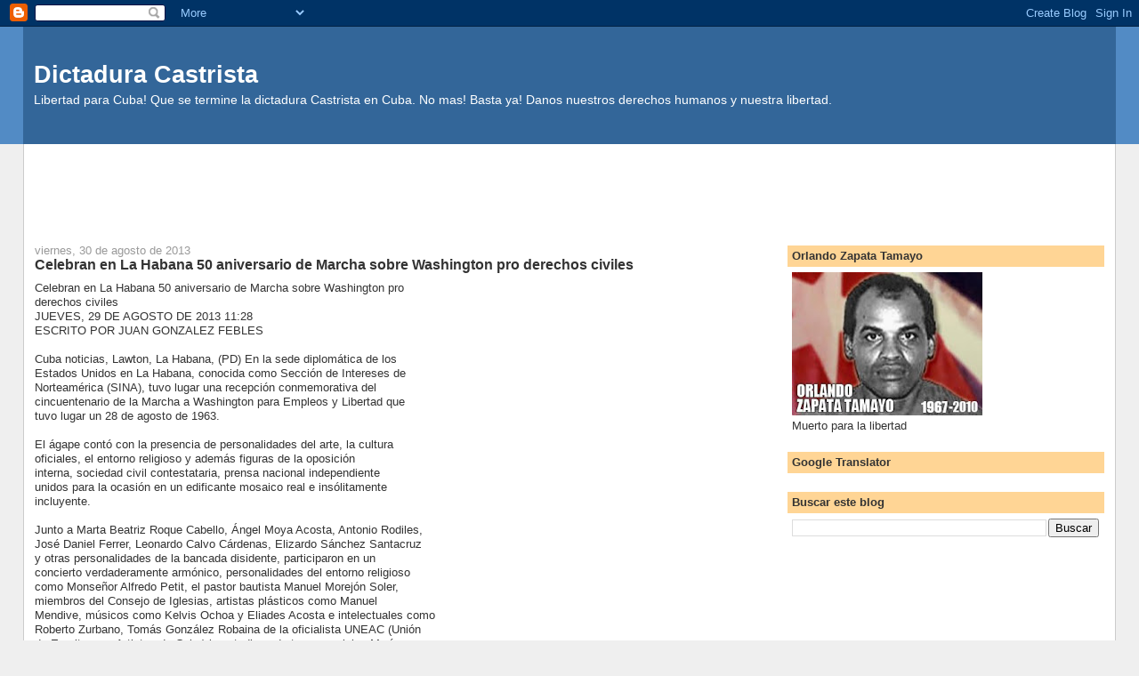

--- FILE ---
content_type: text/html; charset=utf-8
request_url: https://www.google.com/recaptcha/api2/aframe
body_size: 266
content:
<!DOCTYPE HTML><html><head><meta http-equiv="content-type" content="text/html; charset=UTF-8"></head><body><script nonce="EjcXcdNNgDKSoPTwSvmhpA">/** Anti-fraud and anti-abuse applications only. See google.com/recaptcha */ try{var clients={'sodar':'https://pagead2.googlesyndication.com/pagead/sodar?'};window.addEventListener("message",function(a){try{if(a.source===window.parent){var b=JSON.parse(a.data);var c=clients[b['id']];if(c){var d=document.createElement('img');d.src=c+b['params']+'&rc='+(localStorage.getItem("rc::a")?sessionStorage.getItem("rc::b"):"");window.document.body.appendChild(d);sessionStorage.setItem("rc::e",parseInt(sessionStorage.getItem("rc::e")||0)+1);localStorage.setItem("rc::h",'1768688665547');}}}catch(b){}});window.parent.postMessage("_grecaptcha_ready", "*");}catch(b){}</script></body></html>